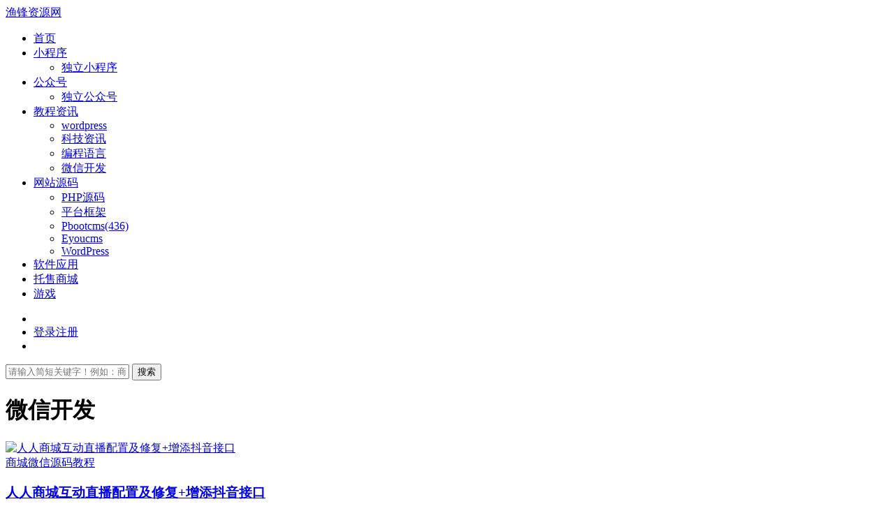

--- FILE ---
content_type: text/html; charset=UTF-8
request_url: https://www.yf1024.cn/category/%E6%95%99%E7%A8%8B%E8%B5%84%E8%AE%AF/%E5%BE%AE%E4%BF%A1%E5%BC%80%E5%8F%91
body_size: 6342
content:
<!DOCTYPE HTML>
<html lang="zh-Hans">
<head>
  <meta charset="UTF-8">
  <meta http-equiv="X-UA-Compatible" content="IE=edge,chrome=1">
  <meta name="viewport" content="width=device-width,minimum-scale=1.0,maximum-scale=1.0,user-scalable=no"/>
  <meta name="apple-mobile-web-app-title" content="渔锋资源网">
  <meta http-equiv="Cache-Control" content="no-siteapp">
    <link rel="stylesheet" type="text/css" media="screen" href="https://cdn.staticfile.org/ionicons/2.0.1/css/ionicons.min.css">
   <link rel="shortcut icon" href="https://lz.1024yf.cn/2022/10/avatar1-1666248146.png">
  <meta name='robots' content='max-image-preview:large' />
	<style>img:is([sizes="auto" i], [sizes^="auto," i]) { contain-intrinsic-size: 3000px 1500px }</style>
	<link rel='dns-prefetch' href='//cdn.staticfile.org' />
<style id='classic-theme-styles-inline-css' type='text/css'>
/*! This file is auto-generated */
.wp-block-button__link{color:#fff;background-color:#32373c;border-radius:9999px;box-shadow:none;text-decoration:none;padding:calc(.667em + 2px) calc(1.333em + 2px);font-size:1.125em}.wp-block-file__button{background:#32373c;color:#fff;text-decoration:none}
</style>
<link rel='stylesheet' id='dripicons-css' href='//cdn.staticfile.org/dripicons/2.0.0/webfont.min.css?ver=2.0.0' type='text/css' media='screen' />
<link rel='stylesheet' id='modown-font-css' href='https://www.yf1024.cn/wp-content/themes/modown/static/css/iconfont.css?ver=8.81' type='text/css' media='screen' />
<link rel='stylesheet' id='modown-base-css' href='https://www.yf1024.cn/wp-content/themes/modown/static/css/base.css?ver=8.81' type='text/css' media='screen' />
<script type="text/javascript" src="https://www.yf1024.cn/wp-includes/js/jquery/jquery.min.js?ver=3.7.1" id="jquery-core-js"></script>
<script type="text/javascript" src="https://www.yf1024.cn/wp-includes/js/jquery/jquery-migrate.min.js?ver=3.4.1" id="jquery-migrate-js"></script>
<style id="erphpdown-custom"></style>
<link rel="icon" href="https://lz.1024yf.cn/2021/02/2d19554e0167518.png" sizes="32x32" />
<link rel="icon" href="https://lz.1024yf.cn/2021/02/2d19554e0167518.png" sizes="192x192" />
<link rel="apple-touch-icon" href="https://lz.1024yf.cn/2021/02/2d19554e0167518.png" />
<meta name="msapplication-TileImage" content="https://lz.1024yf.cn/2021/02/2d19554e0167518.png" />
    <style>
  :root{--theme-color: #09c19d;--theme-color2: #09c19d;--theme-radius: 300;}    @media (max-width: 620px){
      .grids .grid .img, .single-related .grids .grid .img {height: auto !important;}
    }
      .grids .grid h3 a{height: 40px;-webkit-line-clamp:2;}
    .grids .audio .title{line-height: 25px;}
      .post > .vip-tag, .post > .free-tag{display:none !important;}
      .grid > .recommend-tag, .list > .recommend-tag{background: #ffffff !important;}
    .grid > .recommend-tag:before, .list > .recommend-tag:before{border-color: transparent transparent #ffffff transparent !important;}
      .article-content img{display:block;}
      .erphpdown-box, .erphpdown, .article-content .erphpdown-content-vip{background: transparent !important;border: 2px dashed var(--theme-color);}
    .erphpdown-box .erphpdown-title{display: inline-block;}
  .logo{width:150px;}@media (max-width: 1024px){.logo, .logo a {width: 120px;height: 60px;}}.footer{background-color: #f7f7f7}@media (max-width: 768px){.sitetips-default{bottom:100px;}
        .rollbar{display: none;}.rollbar{display: block;}}</style></head>
<body class="archive category category-93 wp-theme-modown">
<header class="header">
  <div class="container clearfix">
        <div class="logo scaning">      <a style="background-image:url(https://lz.1024yf.cn/2025/05/20250524052843527.png)" href="https://www.yf1024.cn" title="渔锋资源网">渔锋资源网</a>
      </a></div>
    <ul class="nav-main">
      <li id="menu-item-4345" class="menu-item menu-item-type-custom menu-item-object-custom menu-item-home menu-item-4345"><a href="https://www.yf1024.cn">首页</a></li>
<li id="menu-item-8997" class="menu-item menu-item-type-taxonomy menu-item-object-category menu-item-has-children menu-item-8997"><a href="https://www.yf1024.cn/category/%e5%b0%8f%e7%a8%8b%e5%ba%8f">小程序</a>
<ul class="sub-menu">
	<li id="menu-item-8998" class="menu-item menu-item-type-taxonomy menu-item-object-category menu-item-8998"><a href="https://www.yf1024.cn/category/%e5%b0%8f%e7%a8%8b%e5%ba%8f/%e7%8b%ac%e7%ab%8b%e5%b0%8f%e7%a8%8b%e5%ba%8f">独立小程序</a></li>
</ul>
</li>
<li id="menu-item-9002" class="menu-item menu-item-type-taxonomy menu-item-object-category menu-item-has-children menu-item-9002"><a href="https://www.yf1024.cn/category/%e5%85%ac%e4%bc%97%e5%8f%b7">公众号</a>
<ul class="sub-menu">
	<li id="menu-item-9001" class="menu-item menu-item-type-taxonomy menu-item-object-category menu-item-9001"><a href="https://www.yf1024.cn/category/%e5%85%ac%e4%bc%97%e5%8f%b7/%e7%8b%ac%e7%ab%8b%e5%85%ac%e4%bc%97%e5%8f%b7">独立公众号</a></li>
</ul>
</li>
<li id="menu-item-46" class="menu-item menu-item-type-taxonomy menu-item-object-category current-category-ancestor current-menu-ancestor current-menu-parent current-category-parent menu-item-has-children menu-item-46"><a href="https://www.yf1024.cn/category/%e6%95%99%e7%a8%8b%e8%b5%84%e8%ae%af">教程资讯</a>
<ul class="sub-menu">
	<li id="menu-item-4346" class="menu-item menu-item-type-taxonomy menu-item-object-category menu-item-4346"><a href="https://www.yf1024.cn/category/%e6%95%99%e7%a8%8b%e8%b5%84%e8%ae%af/wordpress-%e6%95%99%e7%a8%8b">wordpress</a></li>
	<li id="menu-item-4348" class="menu-item menu-item-type-taxonomy menu-item-object-category menu-item-4348"><a href="https://www.yf1024.cn/category/%e6%95%99%e7%a8%8b%e8%b5%84%e8%ae%af/%e7%a7%91%e6%8a%80%e8%b5%84%e8%ae%af">科技资讯</a></li>
	<li id="menu-item-4349" class="menu-item menu-item-type-taxonomy menu-item-object-category menu-item-4349"><a href="https://www.yf1024.cn/category/%e6%95%99%e7%a8%8b%e8%b5%84%e8%ae%af/%e7%bc%96%e7%a8%8b%e8%af%ad%e8%a8%80">编程语言</a></li>
	<li id="menu-item-4347" class="menu-item menu-item-type-taxonomy menu-item-object-category current-menu-item menu-item-4347"><a href="https://www.yf1024.cn/category/%e6%95%99%e7%a8%8b%e8%b5%84%e8%ae%af/%e5%be%ae%e4%bf%a1%e5%bc%80%e5%8f%91" aria-current="page">微信开发</a></li>
</ul>
</li>
<li id="menu-item-50" class="menu-item menu-item-type-taxonomy menu-item-object-category menu-item-has-children menu-item-50"><a href="https://www.yf1024.cn/category/%e7%bd%91%e7%ab%99%e6%ba%90%e7%a0%81">网站源码</a>
<ul class="sub-menu">
	<li id="menu-item-5633" class="menu-item menu-item-type-taxonomy menu-item-object-category menu-item-5633"><a href="https://www.yf1024.cn/category/%e7%bd%91%e7%ab%99%e6%ba%90%e7%a0%81/php%e6%ba%90%e7%a0%81">PHP源码</a></li>
	<li id="menu-item-48" class="menu-item menu-item-type-taxonomy menu-item-object-category menu-item-48"><a href="https://www.yf1024.cn/category/%e7%bd%91%e7%ab%99%e6%ba%90%e7%a0%81/%e5%b9%b3%e5%8f%b0%e6%a1%86%e6%9e%b6">平台框架</a></li>
	<li id="menu-item-7930" class="menu-item menu-item-type-taxonomy menu-item-object-category menu-item-7930"><a href="https://www.yf1024.cn/category/%e7%bd%91%e7%ab%99%e6%ba%90%e7%a0%81/pbootcms">Pbootcms(436)</a></li>
	<li id="menu-item-7988" class="menu-item menu-item-type-taxonomy menu-item-object-category menu-item-7988"><a href="https://www.yf1024.cn/category/%e7%bd%91%e7%ab%99%e6%ba%90%e7%a0%81/eyoucms">Eyoucms</a></li>
	<li id="menu-item-2491" class="menu-item menu-item-type-taxonomy menu-item-object-category menu-item-2491"><a href="https://www.yf1024.cn/category/%e7%bd%91%e7%ab%99%e6%ba%90%e7%a0%81/wordpress">WordPress</a></li>
</ul>
</li>
<li id="menu-item-51" class="menu-item menu-item-type-taxonomy menu-item-object-category menu-item-51"><a href="https://www.yf1024.cn/category/%e8%bd%af%e4%bb%b6%e4%b8%8b%e8%bd%bd">软件应用</a></li>
<li id="menu-item-7037" class="menu-item menu-item-type-taxonomy menu-item-object-category menu-item-7037"><a href="https://www.yf1024.cn/category/%e6%89%98%e5%94%ae%e5%95%86%e5%9f%8e">托售商城</a></li>
<li id="menu-item-49" class="menu-item menu-item-type-taxonomy menu-item-object-category menu-item-49"><a href="https://www.yf1024.cn/category/%e6%b8%b8%e6%88%8f">游戏</a></li>
    </ul>
        <ul class="nav-right">
                                    <li class="nav-search">
        <a href="javascript:;" class="search-loader" title="搜索"><i class="icon icon-search"></i></a>
      </li>
                    <li class="nav-login no"><a href="https://www.yf1024.cn/login?redirect_to=https://www.yf1024.cn/category/%E6%95%99%E7%A8%8B%E8%B5%84%E8%AE%AF/%E5%BE%AE%E4%BF%A1%E5%BC%80%E5%8F%91" class="signin-loader" rel="nofollow"><i class="icon icon-user"></i><span>登录</span></a><b class="nav-line"></b><a href="https://www.yf1024.cn/login?action=register&redirect_to=https://www.yf1024.cn/category/%E6%95%99%E7%A8%8B%E8%B5%84%E8%AE%AF/%E5%BE%AE%E4%BF%A1%E5%BC%80%E5%8F%91" class="signup-loader" rel="nofollow"><span>注册</span></a></li>
                    <li class="nav-button"><a href="javascript:;" class="nav-loader"><i class="icon icon-menu"></i></a></li>
          </ul>
  </div>
</header>
<div class="search-wrap">
  <div class="container search-wrap-container">
    <form action="https://www.yf1024.cn/" class="search-form" method="get">
            <input autocomplete="off" class="search-input" name="s" placeholder="请输入简短关键字！例如：商城、教育、外卖 ..." type="text">
      <button class="search-btn" type="submit"><i class="icon icon-search"></i>搜索</button>
      <i class="icon icon-close"></i>
      <input type="hidden" name="cat" class="search-cat-val">
          </form>
  </div>
</div><div class="banner-archive" >
	<div class="container">
		<h1 class="archive-title">微信开发</h1>
		<p class="archive-desc"></p>
        	</div>
</div>
<div class="main">
    	<div class="container clearfix">
        						<div id="posts" class="posts grids  clearfix">
			<div class="post grid"  data-id="7027">
    <div class="img">
        <a href="https://www.yf1024.cn/7027.html" title="人人商城互动直播配置及修复+增添抖音接口" target="_blank" rel="bookmark">
        <img src="https://lz.1024yf.cn/2023/02/20230209133807270.gif" data-src="https://lz.1024yf.cn/2021/01/20210104141608684.jpg" class="thumb" alt="人人商城互动直播配置及修复+增添抖音接口">
                </a>
            </div>

    
    <div class="tag"><a href="https://www.yf1024.cn/tag/%e5%95%86%e5%9f%8e" target="_blank">商城</a><a href="https://www.yf1024.cn/tag/%e5%be%ae%e4%bf%a1%e6%ba%90%e7%a0%81" target="_blank">微信源码</a><a href="https://www.yf1024.cn/tag/%e6%95%99%e7%a8%8b" target="_blank">教程</a></div>
    <h3 itemprop="name headline"><a itemprop="url" rel="bookmark" href="https://www.yf1024.cn/7027.html" title="人人商城互动直播配置及修复+增添抖音接口" target="_blank">人人商城互动直播配置及修复+增添抖音接口</a></h3>

        <div class="excerpt">有不少在配置人人商城互动直播，就算配置上了人人商城的互动直播插件，还是连接不...</div>
    <div class="grid-meta">
        <span class="time"><i class="icon icon-time"></i> 2021-01-04</span><span class="views"><i class="icon icon-eye"></i> 1.74k</span>    </div>

    
        </div><div class="post grid"  data-id="6776">
    <div class="img">
        <a href="https://www.yf1024.cn/6776.html" title="微擎人人商城报错百度未授权使用地图API解决方法" target="_blank" rel="bookmark">
        <img src="https://lz.1024yf.cn/2023/02/20230209133807270.gif" data-src="https://lz.1024yf.cn/mokuai/3b267c03-e5b4-4111-85eb-57efc33b03d3.jpg" class="thumb" alt="微擎人人商城报错百度未授权使用地图API解决方法">
                </a>
            </div>

    
    <div class="tag"><a href="https://www.yf1024.cn/tag/%e6%95%99%e7%a8%8b" target="_blank">教程</a></div>
    <h3 itemprop="name headline"><a itemprop="url" rel="bookmark" href="https://www.yf1024.cn/6776.html" title="微擎人人商城报错百度未授权使用地图API解决方法" target="_blank">微擎人人商城报错百度未授权使用地图API解决方法</a></h3>

        <div class="excerpt">最近许多网友碰到人人商城h5端浏览提示”百度未授权地图API”

然后不太清楚的网友...</div>
    <div class="grid-meta">
        <span class="time"><i class="icon icon-time"></i> 2020-11-27</span><span class="views"><i class="icon icon-eye"></i> 6.39k</span>    </div>

    
        </div><div class="post grid"  data-id="4238">
    <div class="img">
        <a href="https://www.yf1024.cn/4238.html" title="利物直播商城模块安装教程（解决安装出现空白或404）" target="_blank" rel="bookmark">
        <img src="https://lz.1024yf.cn/2023/02/20230209133807270.gif" data-src="https://lz.1024yf.cn/mokuai/fq346b5241vqvf.png" class="thumb" alt="利物直播商城模块安装教程（解决安装出现空白或404）">
                </a>
            </div>

    
    <div class="tag"><a href="https://www.yf1024.cn/tag/%e9%98%85%e8%af%bb" target="_blank">阅读</a></div>
    <h3 itemprop="name headline"><a itemprop="url" rel="bookmark" href="https://www.yf1024.cn/4238.html" title="利物直播商城模块安装教程（解决安装出现空白或404）" target="_blank">利物直播商城模块安装教程（解决安装出现空白或404）</a></h3>

        <div class="excerpt">本站所共享的资源，须具备一定的专业能力的朋友下载学习参考使用。

但最近有一...</div>
    <div class="grid-meta">
        <span class="time"><i class="icon icon-time"></i> 2020-03-02</span><span class="views"><i class="icon icon-eye"></i> 2.87k</span>    </div>

    
        </div>		</div>
				        	</div>
</div>
<footer class="footer">
	<div class="container">
	    		<div class="footer-widgets">
	    		    </div>
	    	    	    <div class="copyright"><p>© 2019 渔锋资源网</p>
<p>本站所有资源均来源于网络收集，仅供参考学习，禁止商用，否则造成一切的损失和商业版权法律问题后果自负。<br />
若是本站收录内容侵犯了您的权益，请发送邮件说明，本站将第一时间处理。<a style="text-decoration: none;" href="http://mail.qq.com/cgi-bin/qm_share?t=qm_mailme&amp;email=rM-D3snV3cXZ7MrD1MHNxcCCz8PB" target="_blank" rel="noopener">发邮件</a></p>
</div>
	</div>
</footer>

<div class="rollbar">
	<ul>
	    	<li class="qq-li"><a href="tencent://AddContact/?fromId=45&fromSubId=1&subcmd=all&uin=5090531&website=qq" target="_blank" rel="nofollow"><i class="icon icon-qq"></i></a><h6>①添加好友<i></i></h6></li>
		
		<li class="qq-li"><a href="http://wpa.qq.com/msgrd?v=3&uin=5090531&site=qq&menu=yes" target="_blank" rel="nofollow"><i class="icon icon-guru2"></i></a><h6>②客服留言<i></i></h6></li>		    
		    
				<li class="vip-li"><a href="https://www.yf1024.cn/7027.html"><i class="icon icon-crown-s"></i></a><h6>升级VIP<i></i></h6></li>						<li><a href="javascript:;" class="theme_night"><i class="icon icon-moon" style="top:0"></i></a><h6>夜间模式<i></i></h6></li>				<li class="totop-li"><a href="javascript:;" class="totop"><i class="icon icon-arrow-up"></i></a><h6>返回顶部<i></i></h6></li>    
	</ul>
</div>

<div class="footer-fixed-nav clearfix">
			<a href="https://www.yf1024.cn"><i class="icon icon-home"></i><span>首页</span></a>
		<a href="https://www.yf1024.cn/all"><i class="icon icon-find"></i><span>发现</span></a>
		<a href="https://www.yf1024.cn/7027.html" class="special"><i class="icon icon-crown"></i><span>VIP</span></a>
					<a href="https://www.yf1024.cn/login" class="footer-fixed-nav-user signin-loader"><i class="icon icon-user"></i><span>我的</span></a>
		<div class="footer-nav-trigger"><i class="icon icon-arrow-down"></i></div>
</div>



<div class="sign">			
	<div class="sign-mask"></div>			
	<div class="sign-box">	
				
		<div class="sign-tips"></div>			
		<form id="sign-in">  
		    <div class="form-item" style="text-align:center"><a href="https://www.yf1024.cn"><img class="logo-login" src="https://lz.1024yf.cn/2025/05/20250524052843527.png" alt="渔锋资源网"></a></div>
			<div class="form-item"><input type="text" name="user_login" class="form-control" id="user_login" placeholder="用户名/邮箱"><i class="icon icon-user"></i></div>			
			<div class="form-item"><input type="password" name="password" class="form-control" id="user_pass" placeholder="密码"><i class="icon icon-lock"></i></div>		
						<div class="form-item">
				<input type="text" class="form-control" id="user_captcha" name="user_captcha" placeholder="验证码"><span class="captcha-clk2">显示验证码</span>
				<i class="icon icon-safe"></i>
			</div>
				
			<div class="sign-submit">			
				<input type="button" class="btn signinsubmit-loader" name="submit" value="登录">  			
				<input type="hidden" name="action" value="signin">			
			</div>			
			<div class="sign-trans">没有账号？<a href="javascript:;" class="erphp-reg-must">注册</a>&nbsp;&nbsp;<a href="https://www.yf1024.cn/login?action=password&redirect_to=https://www.yf1024.cn/category/%E6%95%99%E7%A8%8B%E8%B5%84%E8%AE%AF/%E5%BE%AE%E4%BF%A1%E5%BC%80%E5%8F%91" rel="nofollow" target="_blank">忘记密码？</a></div>		
							
		</form>	
				
		<form id="sign-up" style="display: none;"> 	
		    <div class="form-item" style="text-align:center"><a href="https://www.yf1024.cn"><img class="logo-login" src="https://lz.1024yf.cn/2025/05/20250524052843527.png" alt="渔锋资源网"></a></div>			
		    	
			<div class="form-item"><input type="text" name="name" class="form-control" id="user_register" placeholder="用户名"><i class="icon icon-user"></i></div>			
			<div class="form-item"><input type="email" name="email" class="form-control" id="user_email" placeholder="邮箱"><i class="icon icon-mail"></i></div>		
			<div class="form-item"><input type="password" name="password2" class="form-control" id="user_pass2" placeholder="密码"><i class="icon icon-lock"></i></div>
						<div class="form-item">
				<input type="text" class="form-control" id="captcha" name="captcha" placeholder="验证码"><span class="captcha-clk2">显示验证码</span>
				<i class="icon icon-safe"></i>
			</div>
				
			<div class="sign-submit">			
				<input type="button" class="btn signupsubmit-loader" name="submit" value="注册">  			
				<input type="hidden" name="action" value="signup">  	
							
			</div>			
			<div class="sign-trans">已有账号？ <a href="javascript:;" class="modown-login-must">登录</a></div>	
				
										
		</form>	
			
					
	</div>			
</div>
<script>
	window._MBT = {uri: 'https://www.yf1024.cn/wp-content/themes/modown', child: 'https://www.yf1024.cn/wp-content/themes/modown', urc: 'https://www.yf1024.cn/wp-content/themes/modown', uru: 'https://www.yf1024.cn/wp-content/themes/modown', url:'https://www.yf1024.cn', urg: 'https://www.yf1024.cn/wp-content/themes/modown', url:'https://www.yf1024.cn',usr: 'https://www.yf1024.cn/user', roll: [], admin_ajax: 'https://www.yf1024.cn/wp-admin/admin-ajax.php', erphpdown: 'https://www.yf1024.cn/wp-content/plugins/erphpdown/', image: '0.6316', hanimated: '0', fancybox: '1', anchor: '0', loading: 'https://lz.1024yf.cn/2023/02/20230209133807270.gif', nav: '0', iframe: '1', video_full: '0'};</script>
<script type="speculationrules">
{"prefetch":[{"source":"document","where":{"and":[{"href_matches":"\/*"},{"not":{"href_matches":["\/wp-*.php","\/wp-admin\/*","\/*","\/wp-content\/*","\/wp-content\/plugins\/*","\/wp-content\/themes\/modown\/*","\/*\\?(.+)"]}},{"not":{"selector_matches":"a[rel~=\"nofollow\"]"}},{"not":{"selector_matches":".no-prefetch, .no-prefetch a"}}]},"eagerness":"conservative"}]}
</script>
<script>window._ERPHPDOWN = {"uri":"https://www.yf1024.cn/wp-content/plugins/erphpdown", "payment": "4", "wppay": "scan", "author": "mobantu"}</script>
<script type="text/javascript" id="erphpdown-js-extra">
/* <![CDATA[ */
var _ERPHP = {"ajaxurl":"https:\/\/www.yf1024.cn\/wp-admin\/admin-ajax.php"};
/* ]]> */
</script>
<script type="text/javascript" src="https://www.yf1024.cn/wp-content/plugins/erphpdown/static/erphpdown.js?ver=16.0" id="erphpdown-js"></script>
<script type="text/javascript" src="https://www.yf1024.cn/wp-content/themes/modown/static/js/lib.js?ver=8.81" id="modown-lib-js"></script>
<script type="text/javascript" src="https://www.yf1024.cn/wp-content/themes/modown/static/js/base.js?ver=8.81" id="modown-base-js"></script>
<script>MOBANTU.init({ias: 0, lazy: 1, plazy: 1, water: 0, mbf: 0, mpf: 0, mpfp: 0});document.oncontextmenu = new Function("return false;");</script>
<div class="analysis"><script>
var _hmt = _hmt || [];
(function() {
  var hm = document.createElement("script");
  hm.src = "https://hm.baidu.com/hm.js?8ffbb4f74495433c41cb240e06ddff52";
  var s = document.getElementsByTagName("script")[0]; 
  s.parentNode.insertBefore(hm, s);
})();
</script>
</div>
</body>
</html>